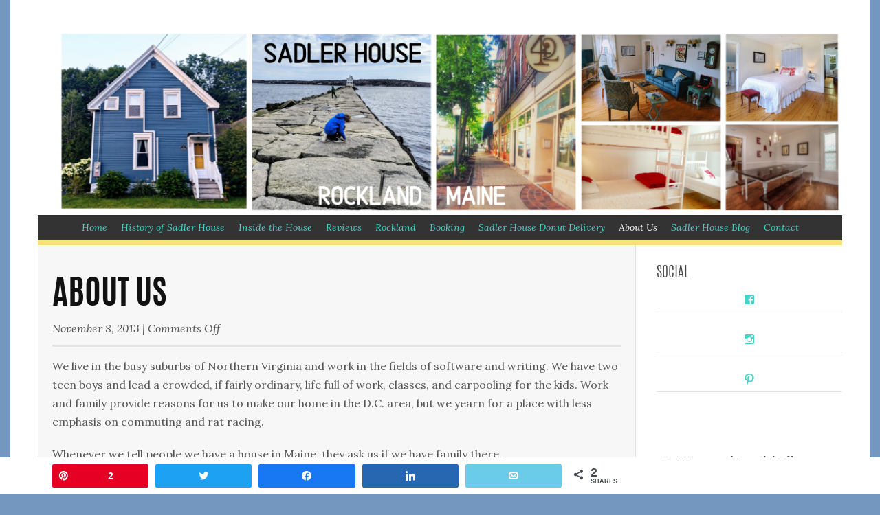

--- FILE ---
content_type: text/html; charset=UTF-8
request_url: https://sadlerhouse.net/about-us/
body_size: 12787
content:
<!DOCTYPE html><html lang="en-US"><head><meta charset="UTF-8"><meta name="p:domain_verify" content="26952b5afd0cb42f84ecba26859d1f63"/><title>About Us - Sadler House</title><meta name="viewport" content="width=device-width, initial-scale=1.0"/><link rel="profile" href="http://gmpg.org/xfn/11"/><link rel="pingback" href="https://sadlerhouse.net/xmlrpc.php"/><meta name='robots' content='index, follow, max-image-preview:large, max-snippet:-1, max-video-preview:-1'/><meta property="og:description" content="We live in the busy suburbs of Northern Virginia and work in the fields of software and writing. We have two teen boys and lead a crowded, if fairly ordinary, life full of work, classes, and carpooling for the kids. Work and family provide reasons for us to make our home in the D.C. area, but we yearn for a place with less emphasis on commuting and rat racing. Whenever we tell people we have a house in Maine, they ask us if we have family there. Nope. In fact, we didn't even grow up by the water. Both of"><meta property="og:title" content="About Us"><meta property="article_author" content="https://www.facebook.com/sadlerhouse"><meta property="article_publisher" content="http://www.facebook.com/sadlerhouse"><meta property="fb:app_id" content="529576650555031"><meta property="og:type" content="article"><meta property="og:url" content="https://sadlerhouse.net/about-us/"><meta property="og:site_name" content="Sadler House"><meta property="article:published_time" content="2013-11-08T15:01:04-05:00"><meta property="article:modified_time" content="2024-09-04T07:54:32-04:00"><meta property="og:updated_time" content="2024-09-04T07:54:32-04:00"><meta name="twitter:title" content="About Us"><meta name="twitter:description" content="We live in the busy suburbs of Northern Virginia and work in the fields of software and writing. We have two teen boys and lead a crowded, if fairly ordinary, life full of work, classes, and carpooling for the kids. Work and family provide reasons for us to make our home in the D.C. area, but we yearn for a place with less emphasis on commuting and rat racing. Whenever we tell people we have a house in Maine, they ask us if we have family there. Nope. In fact, we didn't even grow up by the water. Both of"><meta name="twitter:site" content="@SadlerHouse"><meta name="twitter:creator" content="@SadlerHouse"><meta name="twitter:card" content="summary"><style>@font-face{font-family:"sw-icon-font";src:url(https://sadlerhouse.net/wp-content/plugins/social-warfare/assets/fonts/sw-icon-font.eot?ver=4.4.1);src:url(https://sadlerhouse.net/wp-content/plugins/social-warfare/assets/fonts/sw-icon-font.eot?ver=4.4.1#iefix) format("embedded-opentype") , url(https://sadlerhouse.net/wp-content/plugins/social-warfare/assets/fonts/sw-icon-font.woff?ver=4.4.1) format("woff") , url(https://sadlerhouse.net/wp-content/plugins/social-warfare/assets/fonts/sw-icon-font.ttf?ver=4.4.1) format("truetype") , url(https://sadlerhouse.net/wp-content/plugins/social-warfare/assets/fonts/sw-icon-font.svg?ver=4.4.1#1445203416) format("svg");font-weight:normal;font-style:normal;font-display:block}</style><link rel="canonical" href="https://sadlerhouse.net/about-us/"/><meta property="og:locale" content="en_US"/><meta property="og:type" content="article"/><meta property="og:title" content="About Us - Sadler House"/><meta property="og:description" content="We live in the busy suburbs of Northern Virginia and work in the fields of software and writing. We have two teen boys and lead a crowded, if fairly ordinary, life full of work, classes, and carpooling for the kids. Work and family provide reasons for us to make our home in the D.C. area,Read more &rarr;"/><meta property="og:url" content="https://sadlerhouse.net/about-us/"/><meta property="og:site_name" content="Sadler House"/><meta property="article:modified_time" content="2024-09-04T11:54:32+00:00"/><meta property="og:image" content="https://sadlerhouse.net/wp-content/uploads/2016/02/LakeTime2.jpg"/><meta name="twitter:card" content="summary_large_image"/><meta name="twitter:label1" content="Est. reading time"/><meta name="twitter:data1" content="3 minutes"/> <script type="application/ld+json" class="yoast-schema-graph">{"@context":"https://schema.org","@graph":[{"@type":"WebSite","@id":"https://44.193.123.168/#website","url":"https://44.193.123.168/","name":"Sadler House","description":"Rockland, Maine","potentialAction":[{"@type":"SearchAction","target":{"@type":"EntryPoint","urlTemplate":"https://44.193.123.168/?s={search_term_string}"},"query-input":"required name=search_term_string"}],"inLanguage":"en-US"},{"@type":"ImageObject","@id":"https://sadlerhouse.net/about-us/#primaryimage","inLanguage":"en-US","url":"https://i0.wp.com/sadlerhouse.net/wp-content/uploads/2016/02/LakeTime2.jpg?fit=915%2C1024&ssl=1","contentUrl":"https://i0.wp.com/sadlerhouse.net/wp-content/uploads/2016/02/LakeTime2.jpg?fit=915%2C1024&ssl=1","width":915,"height":1024,"caption":"A day at Lake Damariscotta"},{"@type":"WebPage","@id":"https://sadlerhouse.net/about-us/#webpage","url":"https://sadlerhouse.net/about-us/","name":"About Us - Sadler House","isPartOf":{"@id":"https://44.193.123.168/#website"},"primaryImageOfPage":{"@id":"https://sadlerhouse.net/about-us/#primaryimage"},"datePublished":"2013-11-08T15:01:04+00:00","dateModified":"2024-09-04T11:54:32+00:00","breadcrumb":{"@id":"https://sadlerhouse.net/about-us/#breadcrumb"},"inLanguage":"en-US","potentialAction":[{"@type":"ReadAction","target":["https://sadlerhouse.net/about-us/"]}]},{"@type":"BreadcrumbList","@id":"https://sadlerhouse.net/about-us/#breadcrumb","itemListElement":[{"@type":"ListItem","position":1,"name":"Home","item":"https://44.193.123.168/"},{"@type":"ListItem","position":2,"name":"About Us"}]}]}</script> <link rel='dns-prefetch' href='//secure.gravatar.com'/><link rel='dns-prefetch' href='//fonts.googleapis.com'/><link rel='dns-prefetch' href='//s.w.org'/><link rel='dns-prefetch' href='//v0.wordpress.com'/><link rel='dns-prefetch' href='//i0.wp.com'/><link rel='dns-prefetch' href='//c0.wp.com'/><link rel="alternate" type="application/rss+xml" title="Sadler House &raquo; Feed" href="https://sadlerhouse.net/feed/"/><link rel="alternate" type="application/rss+xml" title="Sadler House &raquo; Comments Feed" href="https://sadlerhouse.net/comments/feed/"/> <script type="text/javascript">window._wpemojiSettings={"baseUrl":"https:\/\/s.w.org\/images\/core\/emoji\/13.1.0\/72x72\/","ext":".png","svgUrl":"https:\/\/s.w.org\/images\/core\/emoji\/13.1.0\/svg\/","svgExt":".svg","source":{"concatemoji":"https:\/\/sadlerhouse.net\/wp-includes\/js\/wp-emoji-release.min.js"}};!function(e,a,t){var n,r,o,i=a.createElement("canvas"),p=i.getContext&&i.getContext("2d");function s(e,t){var a=String.fromCharCode;p.clearRect(0,0,i.width,i.height),p.fillText(a.apply(this,e),0,0);e=i.toDataURL();return p.clearRect(0,0,i.width,i.height),p.fillText(a.apply(this,t),0,0),e===i.toDataURL()}function c(e){var t=a.createElement("script");t.src=e,t.defer=t.type="text/javascript",a.getElementsByTagName("head")[0].appendChild(t)}for(o=Array("flag","emoji"),t.supports={everything:!0,everythingExceptFlag:!0},r=0;r<o.length;r++)t.supports[o[r]]=function(e){if(!p||!p.fillText)return!1;switch(p.textBaseline="top",p.font="600 32px Arial",e){case"flag":return s([127987,65039,8205,9895,65039],[127987,65039,8203,9895,65039])?!1:!s([55356,56826,55356,56819],[55356,56826,8203,55356,56819])&&!s([55356,57332,56128,56423,56128,56418,56128,56421,56128,56430,56128,56423,56128,56447],[55356,57332,8203,56128,56423,8203,56128,56418,8203,56128,56421,8203,56128,56430,8203,56128,56423,8203,56128,56447]);case"emoji":return!s([10084,65039,8205,55357,56613],[10084,65039,8203,55357,56613])}return!1}(o[r]),t.supports.everything=t.supports.everything&&t.supports[o[r]],"flag"!==o[r]&&(t.supports.everythingExceptFlag=t.supports.everythingExceptFlag&&t.supports[o[r]]);t.supports.everythingExceptFlag=t.supports.everythingExceptFlag&&!t.supports.flag,t.DOMReady=!1,t.readyCallback=function(){t.DOMReady=!0},t.supports.everything||(n=function(){t.readyCallback()},a.addEventListener?(a.addEventListener("DOMContentLoaded",n,!1),e.addEventListener("load",n,!1)):(e.attachEvent("onload",n),a.attachEvent("onreadystatechange",function(){"complete"===a.readyState&&t.readyCallback()})),(n=t.source||{}).concatemoji?c(n.concatemoji):n.wpemoji&&n.twemoji&&(c(n.twemoji),c(n.wpemoji)))}(window,document,window._wpemojiSettings);</script> <style type="text/css">img.wp-smiley,img.emoji{display:inline!important;border:none!important;box-shadow:none!important;height:1em!important;width:1em!important;margin:0 .07em!important;vertical-align:-.1em!important;background:none!important;padding:0!important}</style><link rel='stylesheet' id='social-warfare-block-css-css' href='https://sadlerhouse.net/wp-content/plugins/social-warfare/assets/js/post-editor/dist/blocks.style.build.css' type='text/css' media='all'/><link rel='stylesheet' id='wp-block-library-css' href='https://c0.wp.com/c/5.9.12/wp-includes/css/dist/block-library/style.min.css' type='text/css' media='all'/><style id='wp-block-library-inline-css' type='text/css'>.has-text-align-justify{text-align:justify}</style><link rel='stylesheet' id='mediaelement-css' href='https://c0.wp.com/c/5.9.12/wp-includes/js/mediaelement/mediaelementplayer-legacy.min.css' type='text/css' media='all'/><link rel='stylesheet' id='wp-mediaelement-css' href='https://c0.wp.com/c/5.9.12/wp-includes/js/mediaelement/wp-mediaelement.min.css' type='text/css' media='all'/><style id='global-styles-inline-css' type='text/css'>body{--wp--preset--color--black:#000;--wp--preset--color--cyan-bluish-gray:#abb8c3;--wp--preset--color--white:#fff;--wp--preset--color--pale-pink:#f78da7;--wp--preset--color--vivid-red:#cf2e2e;--wp--preset--color--luminous-vivid-orange:#ff6900;--wp--preset--color--luminous-vivid-amber:#fcb900;--wp--preset--color--light-green-cyan:#7bdcb5;--wp--preset--color--vivid-green-cyan:#00d084;--wp--preset--color--pale-cyan-blue:#8ed1fc;--wp--preset--color--vivid-cyan-blue:#0693e3;--wp--preset--color--vivid-purple:#9b51e0;--wp--preset--gradient--vivid-cyan-blue-to-vivid-purple:linear-gradient(135deg,rgba(6,147,227,1) 0%,#9b51e0 100%);--wp--preset--gradient--light-green-cyan-to-vivid-green-cyan:linear-gradient(135deg,#7adcb4 0%,#00d082 100%);--wp--preset--gradient--luminous-vivid-amber-to-luminous-vivid-orange:linear-gradient(135deg,rgba(252,185,0,1) 0%,rgba(255,105,0,1) 100%);--wp--preset--gradient--luminous-vivid-orange-to-vivid-red:linear-gradient(135deg,rgba(255,105,0,1) 0%,#cf2e2e 100%);--wp--preset--gradient--very-light-gray-to-cyan-bluish-gray:linear-gradient(135deg,#eee 0%,#a9b8c3 100%);--wp--preset--gradient--cool-to-warm-spectrum:linear-gradient(135deg,#4aeadc 0%,#9778d1 20%,#cf2aba 40%,#ee2c82 60%,#fb6962 80%,#fef84c 100%);--wp--preset--gradient--blush-light-purple:linear-gradient(135deg,#ffceec 0%,#9896f0 100%);--wp--preset--gradient--blush-bordeaux:linear-gradient(135deg,#fecda5 0%,#fe2d2d 50%,#6b003e 100%);--wp--preset--gradient--luminous-dusk:linear-gradient(135deg,#ffcb70 0%,#c751c0 50%,#4158d0 100%);--wp--preset--gradient--pale-ocean:linear-gradient(135deg,#fff5cb 0%,#b6e3d4 50%,#33a7b5 100%);--wp--preset--gradient--electric-grass:linear-gradient(135deg,#caf880 0%,#71ce7e 100%);--wp--preset--gradient--midnight:linear-gradient(135deg,#020381 0%,#2874fc 100%);--wp--preset--duotone--dark-grayscale:url(#wp-duotone-dark-grayscale);--wp--preset--duotone--grayscale:url(#wp-duotone-grayscale);--wp--preset--duotone--purple-yellow:url(#wp-duotone-purple-yellow);--wp--preset--duotone--blue-red:url(#wp-duotone-blue-red);--wp--preset--duotone--midnight:url(#wp-duotone-midnight);--wp--preset--duotone--magenta-yellow:url(#wp-duotone-magenta-yellow);--wp--preset--duotone--purple-green:url(#wp-duotone-purple-green);--wp--preset--duotone--blue-orange:url(#wp-duotone-blue-orange);--wp--preset--font-size--small:13px;--wp--preset--font-size--medium:20px;--wp--preset--font-size--large:36px;--wp--preset--font-size--x-large:42px}.has-black-color{color:var(--wp--preset--color--black)!important}.has-cyan-bluish-gray-color{color:var(--wp--preset--color--cyan-bluish-gray)!important}.has-white-color{color:var(--wp--preset--color--white)!important}.has-pale-pink-color{color:var(--wp--preset--color--pale-pink)!important}.has-vivid-red-color{color:var(--wp--preset--color--vivid-red)!important}.has-luminous-vivid-orange-color{color:var(--wp--preset--color--luminous-vivid-orange)!important}.has-luminous-vivid-amber-color{color:var(--wp--preset--color--luminous-vivid-amber)!important}.has-light-green-cyan-color{color:var(--wp--preset--color--light-green-cyan)!important}.has-vivid-green-cyan-color{color:var(--wp--preset--color--vivid-green-cyan)!important}.has-pale-cyan-blue-color{color:var(--wp--preset--color--pale-cyan-blue)!important}.has-vivid-cyan-blue-color{color:var(--wp--preset--color--vivid-cyan-blue)!important}.has-vivid-purple-color{color:var(--wp--preset--color--vivid-purple)!important}.has-black-background-color{background-color:var(--wp--preset--color--black)!important}.has-cyan-bluish-gray-background-color{background-color:var(--wp--preset--color--cyan-bluish-gray)!important}.has-white-background-color{background-color:var(--wp--preset--color--white)!important}.has-pale-pink-background-color{background-color:var(--wp--preset--color--pale-pink)!important}.has-vivid-red-background-color{background-color:var(--wp--preset--color--vivid-red)!important}.has-luminous-vivid-orange-background-color{background-color:var(--wp--preset--color--luminous-vivid-orange)!important}.has-luminous-vivid-amber-background-color{background-color:var(--wp--preset--color--luminous-vivid-amber)!important}.has-light-green-cyan-background-color{background-color:var(--wp--preset--color--light-green-cyan)!important}.has-vivid-green-cyan-background-color{background-color:var(--wp--preset--color--vivid-green-cyan)!important}.has-pale-cyan-blue-background-color{background-color:var(--wp--preset--color--pale-cyan-blue)!important}.has-vivid-cyan-blue-background-color{background-color:var(--wp--preset--color--vivid-cyan-blue)!important}.has-vivid-purple-background-color{background-color:var(--wp--preset--color--vivid-purple)!important}.has-black-border-color{border-color:var(--wp--preset--color--black)!important}.has-cyan-bluish-gray-border-color{border-color:var(--wp--preset--color--cyan-bluish-gray)!important}.has-white-border-color{border-color:var(--wp--preset--color--white)!important}.has-pale-pink-border-color{border-color:var(--wp--preset--color--pale-pink)!important}.has-vivid-red-border-color{border-color:var(--wp--preset--color--vivid-red)!important}.has-luminous-vivid-orange-border-color{border-color:var(--wp--preset--color--luminous-vivid-orange)!important}.has-luminous-vivid-amber-border-color{border-color:var(--wp--preset--color--luminous-vivid-amber)!important}.has-light-green-cyan-border-color{border-color:var(--wp--preset--color--light-green-cyan)!important}.has-vivid-green-cyan-border-color{border-color:var(--wp--preset--color--vivid-green-cyan)!important}.has-pale-cyan-blue-border-color{border-color:var(--wp--preset--color--pale-cyan-blue)!important}.has-vivid-cyan-blue-border-color{border-color:var(--wp--preset--color--vivid-cyan-blue)!important}.has-vivid-purple-border-color{border-color:var(--wp--preset--color--vivid-purple)!important}.has-vivid-cyan-blue-to-vivid-purple-gradient-background{background:var(--wp--preset--gradient--vivid-cyan-blue-to-vivid-purple)!important}.has-light-green-cyan-to-vivid-green-cyan-gradient-background{background:var(--wp--preset--gradient--light-green-cyan-to-vivid-green-cyan)!important}.has-luminous-vivid-amber-to-luminous-vivid-orange-gradient-background{background:var(--wp--preset--gradient--luminous-vivid-amber-to-luminous-vivid-orange)!important}.has-luminous-vivid-orange-to-vivid-red-gradient-background{background:var(--wp--preset--gradient--luminous-vivid-orange-to-vivid-red)!important}.has-very-light-gray-to-cyan-bluish-gray-gradient-background{background:var(--wp--preset--gradient--very-light-gray-to-cyan-bluish-gray)!important}.has-cool-to-warm-spectrum-gradient-background{background:var(--wp--preset--gradient--cool-to-warm-spectrum)!important}.has-blush-light-purple-gradient-background{background:var(--wp--preset--gradient--blush-light-purple)!important}.has-blush-bordeaux-gradient-background{background:var(--wp--preset--gradient--blush-bordeaux)!important}.has-luminous-dusk-gradient-background{background:var(--wp--preset--gradient--luminous-dusk)!important}.has-pale-ocean-gradient-background{background:var(--wp--preset--gradient--pale-ocean)!important}.has-electric-grass-gradient-background{background:var(--wp--preset--gradient--electric-grass)!important}.has-midnight-gradient-background{background:var(--wp--preset--gradient--midnight)!important}.has-small-font-size{font-size:var(--wp--preset--font-size--small)!important}.has-medium-font-size{font-size:var(--wp--preset--font-size--medium)!important}.has-large-font-size{font-size:var(--wp--preset--font-size--large)!important}.has-x-large-font-size{font-size:var(--wp--preset--font-size--x-large)!important}</style><link rel='stylesheet' id='wpsbc-style-css' href='https://sadlerhouse.net/wp-content/plugins/wp-simple-booking-calendar/assets/css/style-front-end.min.css' type='text/css' media='all'/><link rel='stylesheet' id='dashicons-css' href='https://c0.wp.com/c/5.9.12/wp-includes/css/dashicons.min.css' type='text/css' media='all'/><link rel='stylesheet' id='social_warfare-css' href='https://sadlerhouse.net/wp-content/plugins/social-warfare/assets/css/style.min.css' type='text/css' media='all'/><link rel='stylesheet' id='bootstrap-css' href='https://sadlerhouse.net/wp-content/themes/summit-lite/css/bootstrap.min.css' type='text/css' media='all'/><link rel='stylesheet' id='glyphicons-css' href='https://sadlerhouse.net/wp-content/themes/summit-lite/css/bootstrap-glyphicons.css' type='text/css' media='all'/><link rel='stylesheet' id='theme-stylesheet-css' href='https://sadlerhouse.net/wp-content/themes/summit-lite/style-min.css' type='text/css' media='all'/><link rel='stylesheet' id='google-font-css' href='https://fonts.googleapis.com/css?family=Lora%3A400%2C700%2C400italic&#038;ver=5.9.12' type='text/css' media='all'/><link rel='stylesheet' id='jetpack_facebook_likebox-css' href='https://c0.wp.com/p/jetpack/10.8.2/modules/widgets/facebook-likebox/style.css' type='text/css' media='all'/><link rel='stylesheet' id='jetpack_css-css' href='https://c0.wp.com/p/jetpack/10.8.2/css/jetpack.css' type='text/css' media='all'/> <script type='text/javascript' src='https://c0.wp.com/c/5.9.12/wp-includes/js/jquery/jquery.min.js' id='jquery-core-js'></script> <script type='text/javascript' src='https://c0.wp.com/c/5.9.12/wp-includes/js/jquery/jquery-migrate.min.js' id='jquery-migrate-js'></script> <link rel="https://api.w.org/" href="https://sadlerhouse.net/wp-json/"/><link rel="alternate" type="application/json" href="https://sadlerhouse.net/wp-json/wp/v2/pages/122"/><link rel="EditURI" type="application/rsd+xml" title="RSD" href="https://sadlerhouse.net/xmlrpc.php?rsd"/><link rel="wlwmanifest" type="application/wlwmanifest+xml" href="https://sadlerhouse.net/wp-includes/wlwmanifest.xml"/><meta name="generator" content="WordPress 5.9.12"/><link rel='shortlink' href='https://wp.me/P44CXa-1Y'/><link rel="alternate" type="application/json+oembed" href="https://sadlerhouse.net/wp-json/oembed/1.0/embed?url=https%3A%2F%2Fsadlerhouse.net%2Fabout-us%2F"/><link rel="alternate" type="text/xml+oembed" href="https://sadlerhouse.net/wp-json/oembed/1.0/embed?url=https%3A%2F%2Fsadlerhouse.net%2Fabout-us%2F&#038;format=xml"/><style type='text/css'>img#wpstats{display:none}</style><style type="text/css" id="custom-background-css">body.custom-background{background-color:#7497bf}</style><link rel="icon" href="https://i0.wp.com/sadlerhouse.net/wp-content/uploads/2015/07/cropped-compassfavicon2.png?fit=32%2C32&#038;ssl=1" sizes="32x32"/><link rel="icon" href="https://i0.wp.com/sadlerhouse.net/wp-content/uploads/2015/07/cropped-compassfavicon2.png?fit=192%2C192&#038;ssl=1" sizes="192x192"/><link rel="apple-touch-icon" href="https://i0.wp.com/sadlerhouse.net/wp-content/uploads/2015/07/cropped-compassfavicon2.png?fit=180%2C180&#038;ssl=1"/><meta name="msapplication-TileImage" content="https://i0.wp.com/sadlerhouse.net/wp-content/uploads/2015/07/cropped-compassfavicon2.png?fit=270%2C270&#038;ssl=1"/><style type="text/css" id="wp-custom-css">// Pre-Opening
.ca-evp29,.ca-evp1{background-color:#51b749}</style></head><body class="page-template-default page page-id-122 custom-background"><div class="container"><div class="row-fluid"><div class="span12">
<header>
<a href="https://sadlerhouse.net"><img class="hidden-phone" src="https://sadlerhouse.net/wp-content/uploads/2025/08/1.png" alt="Sadler House"></a><style type="text/css">header{position:relative}header img{width:100%}header #site-title,header p{position:relative;top:20px;text-align:center}.title-container{position:absolute;top:0;width:100%;display:block;height:auto}@media (min-width:481px) and (max-width:767px){.title-container{position:relative}header #site-title,header p{display:block!important;top:0}a#site-title,#site-description{color:#333!important}}@media (max-width:480px){.title-container{position:relative}header #site-title,header p{display:block!important;top:0}header h1{font-size:2em;margin-bottom:5px;margin-top:10px}header p{font-size:1em!important}a#site-title,#site-description{color:#333!important}}</style><div class="title-container"><h1><a id="site-title" title="Sadler House" href="https://sadlerhouse.net/">Sadler House</a></h1><p id="site-description">Rockland, Maine</p></div><style type="text/css">header #site-title,header #site-description{display:none}</style><style type="text/css">header #site-title,a#site-title,#site-description{color:#000}</style><nav class="top-nav" role="navigation"><div class="menu-menu-1-container"><ul id="menu" class="hidden-phone"><li id="menu-item-58" class="menu-item menu-item-type-custom menu-item-object-custom menu-item-home menu-item-58"><a href="https://sadlerhouse.net/">Home</a></li><li id="menu-item-53" class="menu-item menu-item-type-post_type menu-item-object-page menu-item-53"><a href="https://sadlerhouse.net/history-of-sadler-house/">History of Sadler House</a></li><li id="menu-item-55" class="menu-item menu-item-type-post_type menu-item-object-page menu-item-has-children menu-item-55"><a href="https://sadlerhouse.net/sadler-house-inside/">Inside the House</a><ul class="sub-menu"><li id="menu-item-383" class="menu-item menu-item-type-post_type menu-item-object-page menu-item-383"><a href="https://sadlerhouse.net/basic-stats/">Inside the House</a></li><li id="menu-item-367" class="menu-item menu-item-type-post_type menu-item-object-page menu-item-367"><a href="https://sadlerhouse.net/sadler-house-inside/squeaky-clean/">Squeaky Clean!</a></li><li id="menu-item-801" class="menu-item menu-item-type-post_type menu-item-object-page menu-item-801"><a href="https://sadlerhouse.net/sadler-house-inside/sweet-dreams-kids/">Sweet Dreams for Kids</a></li><li id="menu-item-88" class="menu-item menu-item-type-post_type menu-item-object-page menu-item-88"><a href="https://sadlerhouse.net/sadler-house-inside/leave-the-baby-stuff-at-home/">Baby Stuff – Travel With Less!</a></li></ul></li><li id="menu-item-5388" class="menu-item menu-item-type-post_type menu-item-object-page menu-item-5388"><a href="https://sadlerhouse.net/reviews/">Reviews</a></li><li id="menu-item-54" class="menu-item menu-item-type-post_type menu-item-object-page menu-item-has-children menu-item-54"><a href="https://sadlerhouse.net/rockland/">Rockland</a><ul class="sub-menu"><li id="menu-item-2234" class="menu-item menu-item-type-post_type menu-item-object-page menu-item-2234"><a href="https://sadlerhouse.net/getting-here/">Getting Here</a></li><li id="menu-item-203" class="menu-item menu-item-type-post_type menu-item-object-page menu-item-203"><a href="https://sadlerhouse.net/mid-coast-maine-articles/">Helpful &#8220;What to Do&#8221; Articles</a></li><li id="menu-item-183" class="menu-item menu-item-type-post_type menu-item-object-page menu-item-183"><a href="https://sadlerhouse.net/rocklandmainerestaurants/">Rockland Restaurants (and Beyond!</a></li><li id="menu-item-194" class="menu-item menu-item-type-post_type menu-item-object-page menu-item-194"><a href="https://sadlerhouse.net/kid-friendly-ideas/">Kid-Friendly Rockland</a></li><li id="menu-item-200" class="menu-item menu-item-type-post_type menu-item-object-page menu-item-200"><a href="https://sadlerhouse.net/local-links/">Local Links</a></li></ul></li><li id="menu-item-51" class="menu-item menu-item-type-post_type menu-item-object-page menu-item-has-children menu-item-51"><a href="https://sadlerhouse.net/bookings/">Booking</a><ul class="sub-menu"><li id="menu-item-98" class="menu-item menu-item-type-post_type menu-item-object-page menu-item-98"><a href="https://sadlerhouse.net/bookings/92-2/">Location, Location, Location</a></li><li id="menu-item-450" class="menu-item menu-item-type-post_type menu-item-object-page menu-item-450"><a href="https://sadlerhouse.net/availability/">Availability</a></li><li id="menu-item-455" class="menu-item menu-item-type-post_type menu-item-object-page menu-item-455"><a href="https://sadlerhouse.net/rates-2/">Rates</a></li></ul></li><li id="menu-item-9305" class="menu-item menu-item-type-post_type menu-item-object-page menu-item-9305"><a href="https://sadlerhouse.net/sadler-house-donut-delivery/">Sadler House Donut Delivery</a></li><li id="menu-item-143" class="menu-item menu-item-type-post_type menu-item-object-page current-menu-item page_item page-item-122 current_page_item menu-item-has-children menu-item-143"><a href="https://sadlerhouse.net/about-us/" aria-current="page">About Us</a><ul class="sub-menu"><li id="menu-item-4686" class="menu-item menu-item-type-post_type menu-item-object-page menu-item-4686"><a href="https://sadlerhouse.net/maine-activity-book/">Maine Activity Book</a></li></ul></li><li id="menu-item-228" class="menu-item menu-item-type-post_type menu-item-object-page menu-item-228"><a href="https://sadlerhouse.net/sadler-house-blog/">Sadler House Blog</a></li><li id="menu-item-52" class="menu-item menu-item-type-post_type menu-item-object-page menu-item-52"><a href="https://sadlerhouse.net/contact/">Contact</a></li></ul></div><div class="visible-phone">
<a id="mobile-nav"><i class="glyphicon glyphicon-align-justify"></i> Menu</a><div class="menu-menu-1-container"><ul id="menu" class="mobile-menu"><li class="menu-item menu-item-type-custom menu-item-object-custom menu-item-home menu-item-58"><a href="https://sadlerhouse.net/">Home</a></li><li class="menu-item menu-item-type-post_type menu-item-object-page menu-item-53"><a href="https://sadlerhouse.net/history-of-sadler-house/">History of Sadler House</a></li><li class="menu-item menu-item-type-post_type menu-item-object-page menu-item-has-children menu-item-55"><a href="https://sadlerhouse.net/sadler-house-inside/">Inside the House</a><ul class="sub-menu"><li class="menu-item menu-item-type-post_type menu-item-object-page menu-item-383"><a href="https://sadlerhouse.net/basic-stats/">Inside the House</a></li><li class="menu-item menu-item-type-post_type menu-item-object-page menu-item-367"><a href="https://sadlerhouse.net/sadler-house-inside/squeaky-clean/">Squeaky Clean!</a></li><li class="menu-item menu-item-type-post_type menu-item-object-page menu-item-801"><a href="https://sadlerhouse.net/sadler-house-inside/sweet-dreams-kids/">Sweet Dreams for Kids</a></li><li class="menu-item menu-item-type-post_type menu-item-object-page menu-item-88"><a href="https://sadlerhouse.net/sadler-house-inside/leave-the-baby-stuff-at-home/">Baby Stuff – Travel With Less!</a></li></ul></li><li class="menu-item menu-item-type-post_type menu-item-object-page menu-item-5388"><a href="https://sadlerhouse.net/reviews/">Reviews</a></li><li class="menu-item menu-item-type-post_type menu-item-object-page menu-item-has-children menu-item-54"><a href="https://sadlerhouse.net/rockland/">Rockland</a><ul class="sub-menu"><li class="menu-item menu-item-type-post_type menu-item-object-page menu-item-2234"><a href="https://sadlerhouse.net/getting-here/">Getting Here</a></li><li class="menu-item menu-item-type-post_type menu-item-object-page menu-item-203"><a href="https://sadlerhouse.net/mid-coast-maine-articles/">Helpful &#8220;What to Do&#8221; Articles</a></li><li class="menu-item menu-item-type-post_type menu-item-object-page menu-item-183"><a href="https://sadlerhouse.net/rocklandmainerestaurants/">Rockland Restaurants (and Beyond!</a></li><li class="menu-item menu-item-type-post_type menu-item-object-page menu-item-194"><a href="https://sadlerhouse.net/kid-friendly-ideas/">Kid-Friendly Rockland</a></li><li class="menu-item menu-item-type-post_type menu-item-object-page menu-item-200"><a href="https://sadlerhouse.net/local-links/">Local Links</a></li></ul></li><li class="menu-item menu-item-type-post_type menu-item-object-page menu-item-has-children menu-item-51"><a href="https://sadlerhouse.net/bookings/">Booking</a><ul class="sub-menu"><li class="menu-item menu-item-type-post_type menu-item-object-page menu-item-98"><a href="https://sadlerhouse.net/bookings/92-2/">Location, Location, Location</a></li><li class="menu-item menu-item-type-post_type menu-item-object-page menu-item-450"><a href="https://sadlerhouse.net/availability/">Availability</a></li><li class="menu-item menu-item-type-post_type menu-item-object-page menu-item-455"><a href="https://sadlerhouse.net/rates-2/">Rates</a></li></ul></li><li class="menu-item menu-item-type-post_type menu-item-object-page menu-item-9305"><a href="https://sadlerhouse.net/sadler-house-donut-delivery/">Sadler House Donut Delivery</a></li><li class="menu-item menu-item-type-post_type menu-item-object-page current-menu-item page_item page-item-122 current_page_item menu-item-has-children menu-item-143"><a href="https://sadlerhouse.net/about-us/" aria-current="page">About Us</a><ul class="sub-menu"><li class="menu-item menu-item-type-post_type menu-item-object-page menu-item-4686"><a href="https://sadlerhouse.net/maine-activity-book/">Maine Activity Book</a></li></ul></li><li class="menu-item menu-item-type-post_type menu-item-object-page menu-item-228"><a href="https://sadlerhouse.net/sadler-house-blog/">Sadler House Blog</a></li><li class="menu-item menu-item-type-post_type menu-item-object-page menu-item-52"><a href="https://sadlerhouse.net/contact/">Contact</a></li></ul></div></div>
</nav>
</header></div></div><div class="row-fluid"><section id="content" class="span9">
<article id="post-single"><div class="post-header-wrapper"><h1 class="post-title">About Us</h1><p class="top-meta"><span class="published" title="2013-11-08T15:01:04-0500">November 8, 2013</span> | <span class="comments-link"><span>Comments Off<span class="screen-reader-text"> on About Us</span></span></span></p></div><div id="post-122" class="post-122 page type-page status-publish hentry"><p>We live in the busy suburbs of Northern Virginia and work in the fields of software and writing. We have two teen boys and lead a crowded, if fairly ordinary, life full of work, classes, and carpooling for the kids. Work and family provide reasons for us to make our home in the D.C. area, but we yearn for a place with less emphasis on commuting and rat racing.</p><p>Whenever we tell people we have a house in Maine, they ask us if we have family there.</p><p>Nope.</p><div id="attachment_1630" style="width: 403px" class="wp-caption alignright"><img aria-describedby="caption-attachment-1630" data-attachment-id="1630" data-permalink="https://sadlerhouse.net/laketime2/" data-orig-file="https://i0.wp.com/sadlerhouse.net/wp-content/uploads/2016/02/LakeTime2.jpg?fit=915%2C1024&amp;ssl=1" data-orig-size="915,1024" data-comments-opened="1" data-image-meta="{&quot;aperture&quot;:&quot;0&quot;,&quot;credit&quot;:&quot;&quot;,&quot;camera&quot;:&quot;&quot;,&quot;caption&quot;:&quot;&quot;,&quot;created_timestamp&quot;:&quot;0&quot;,&quot;copyright&quot;:&quot;&quot;,&quot;focal_length&quot;:&quot;0&quot;,&quot;iso&quot;:&quot;0&quot;,&quot;shutter_speed&quot;:&quot;0&quot;,&quot;title&quot;:&quot;&quot;,&quot;orientation&quot;:&quot;0&quot;}" data-image-title="Lake Damariscotta" data-image-description="" data-image-caption="&lt;p&gt;A day at Lake Damariscotta&lt;/p&gt;
" data-medium-file="https://i0.wp.com/sadlerhouse.net/wp-content/uploads/2016/02/LakeTime2.jpg?fit=268%2C300&amp;ssl=1" data-large-file="https://i0.wp.com/sadlerhouse.net/wp-content/uploads/2016/02/LakeTime2.jpg?fit=915%2C1024&amp;ssl=1" class="wp-image-1630 " src="https://i0.wp.com/sadlerhouse.net/wp-content/uploads/2016/02/LakeTime2.jpg?resize=393%2C440&#038;ssl=1" alt="Lake Damariscotta Maine" width="393" height="440" srcset="https://i0.wp.com/sadlerhouse.net/wp-content/uploads/2016/02/LakeTime2.jpg?w=915&amp;ssl=1 915w, https://i0.wp.com/sadlerhouse.net/wp-content/uploads/2016/02/LakeTime2.jpg?resize=134%2C150&amp;ssl=1 134w, https://i0.wp.com/sadlerhouse.net/wp-content/uploads/2016/02/LakeTime2.jpg?resize=268%2C300&amp;ssl=1 268w, https://i0.wp.com/sadlerhouse.net/wp-content/uploads/2016/02/LakeTime2.jpg?resize=768%2C859&amp;ssl=1 768w" sizes="(max-width: 393px) 100vw, 393px" data-recalc-dims="1"/><p id="caption-attachment-1630" class="wp-caption-text">A day at Lake Damariscotta</p></div><p>In fact, we didn&#8217;t even grow up by the water. Both of us moved around a lot. Between us, the list of places we&#8217;ve lived spans most of the U.S.A. and even part of Europe. However, neither of us ever lived close enough to the ocean to smell the salty air. In 2009, we attended a wedding on the New England coast and stayed right on the water. WE WERE HOOKED. From that moment forward, we devoted ourselves to realizing our dream of owning a coastal home in Maine. We spent four years visiting towns in and around the mid coast and as far up as Acadia.</p><p>In the end, our hearts always led us back to Rockland. We love its sassy vibe. We thrive on the activity and the down-to-earth forthrightness of the Rockland life. We need our coffee shops and our craft beer and our special olive oil. It&#8217;s all here.</p><div id="attachment_1629" style="width: 1034px" class="wp-caption alignright"><img aria-describedby="caption-attachment-1629" data-attachment-id="1629" data-permalink="https://sadlerhouse.net/backyard2/" data-orig-file="https://i0.wp.com/sadlerhouse.net/wp-content/uploads/2016/02/Backyard2.jpg?fit=1024%2C576&amp;ssl=1" data-orig-size="1024,576" data-comments-opened="1" data-image-meta="{&quot;aperture&quot;:&quot;0&quot;,&quot;credit&quot;:&quot;&quot;,&quot;camera&quot;:&quot;&quot;,&quot;caption&quot;:&quot;&quot;,&quot;created_timestamp&quot;:&quot;0&quot;,&quot;copyright&quot;:&quot;&quot;,&quot;focal_length&quot;:&quot;0&quot;,&quot;iso&quot;:&quot;0&quot;,&quot;shutter_speed&quot;:&quot;0&quot;,&quot;title&quot;:&quot;&quot;,&quot;orientation&quot;:&quot;0&quot;}" data-image-title="Backyard" data-image-description="" data-image-caption="&lt;p&gt;Relaxing like a pro!&lt;/p&gt;
" data-medium-file="https://i0.wp.com/sadlerhouse.net/wp-content/uploads/2016/02/Backyard2.jpg?fit=300%2C169&amp;ssl=1" data-large-file="https://i0.wp.com/sadlerhouse.net/wp-content/uploads/2016/02/Backyard2.jpg?fit=1024%2C576&amp;ssl=1" loading="lazy" class="wp-image-1629 size-full" src="https://i0.wp.com/sadlerhouse.net/wp-content/uploads/2016/02/Backyard2.jpg?resize=1024%2C576&#038;ssl=1" alt="Backyard at Sadler House in Rockland Maine" width="1024" height="576" srcset="https://i0.wp.com/sadlerhouse.net/wp-content/uploads/2016/02/Backyard2.jpg?w=1024&amp;ssl=1 1024w, https://i0.wp.com/sadlerhouse.net/wp-content/uploads/2016/02/Backyard2.jpg?resize=150%2C84&amp;ssl=1 150w, https://i0.wp.com/sadlerhouse.net/wp-content/uploads/2016/02/Backyard2.jpg?resize=300%2C169&amp;ssl=1 300w, https://i0.wp.com/sadlerhouse.net/wp-content/uploads/2016/02/Backyard2.jpg?resize=768%2C432&amp;ssl=1 768w" sizes="(max-width: 1000px) 100vw, 1000px" data-recalc-dims="1"/><p id="caption-attachment-1629" class="wp-caption-text">Relaxing like a pro!</p></div><div id="attachment_1632" style="width: 317px" class="wp-caption alignright"><img aria-describedby="caption-attachment-1632" data-attachment-id="1632" data-permalink="https://sadlerhouse.net/uswatermans2-2/" data-orig-file="https://i0.wp.com/sadlerhouse.net/wp-content/uploads/2016/02/UsWatermans2-1.jpg?fit=768%2C1024&amp;ssl=1" data-orig-size="768,1024" data-comments-opened="1" data-image-meta="{&quot;aperture&quot;:&quot;0&quot;,&quot;credit&quot;:&quot;&quot;,&quot;camera&quot;:&quot;&quot;,&quot;caption&quot;:&quot;&quot;,&quot;created_timestamp&quot;:&quot;0&quot;,&quot;copyright&quot;:&quot;&quot;,&quot;focal_length&quot;:&quot;0&quot;,&quot;iso&quot;:&quot;0&quot;,&quot;shutter_speed&quot;:&quot;0&quot;,&quot;title&quot;:&quot;&quot;,&quot;orientation&quot;:&quot;0&quot;}" data-image-title="Us at Waterman&#8217;s" data-image-description="" data-image-caption="&lt;p&gt;Dan and Alicia windblown at Waterman&#8217;s Beach Lobster&lt;/p&gt;
" data-medium-file="https://i0.wp.com/sadlerhouse.net/wp-content/uploads/2016/02/UsWatermans2-1.jpg?fit=225%2C300&amp;ssl=1" data-large-file="https://i0.wp.com/sadlerhouse.net/wp-content/uploads/2016/02/UsWatermans2-1.jpg?fit=768%2C1024&amp;ssl=1" loading="lazy" class="wp-image-1632 " src="https://i0.wp.com/sadlerhouse.net/wp-content/uploads/2016/02/UsWatermans2-1.jpg?resize=307%2C409&#038;ssl=1" alt="Waterman's Beach Lobster" width="307" height="409" srcset="https://i0.wp.com/sadlerhouse.net/wp-content/uploads/2016/02/UsWatermans2-1.jpg?w=768&amp;ssl=1 768w, https://i0.wp.com/sadlerhouse.net/wp-content/uploads/2016/02/UsWatermans2-1.jpg?resize=113%2C150&amp;ssl=1 113w, https://i0.wp.com/sadlerhouse.net/wp-content/uploads/2016/02/UsWatermans2-1.jpg?resize=225%2C300&amp;ssl=1 225w" sizes="(max-width: 307px) 100vw, 307px" data-recalc-dims="1"/><p id="caption-attachment-1632" class="wp-caption-text">Dan and Alicia windblown at Waterman&#8217;s Beach Brewery</p></div><p>We have been successfully welcoming guests at Sadler House now since the summer of 2014, and we&#8217;re more enamored of Rockland and of our home than we were when we started. As soon as we have to leave to go back to Virginia, we start scheming about how soon we can return, because there&#8217;s just no place like Rockland, Maine.</p><p>If you&#8217;re already a fan of Rockland, you know what we mean. If you&#8217;ve never visited, we urge you to <a href="https://sadlerhouse.net/rocklandmainerestaurants/">make a lunch date</a> with Rockland on your way through town, if that&#8217;s all the time you&#8217;ve got.</p><p>We have a feeling you&#8217;ll be back.</p><div class="swp-hidden-panel-wrap" style="display: none; visibility: collapse; opacity: 0"><div class="swp_social_panel swp_horizontal_panel swp_flat_fresh  swp_default_full_color swp_other_full_color swp_individual_full_color scale-100 scale-full_width" data-min-width="1100" data-float-color="#ffffff" data-float="bottom" data-float-mobile="bottom" data-transition="slide" data-post-id="122"><div class="nc_tweetContainer swp_share_button swp_pinterest" data-network="pinterest"><a rel="nofollow noreferrer noopener" class="nc_tweet swp_share_link noPop" onClick="var e=document.createElement('script');
e.setAttribute('type','text/javascript');
e.setAttribute('charset','UTF-8');
e.setAttribute('src','//assets.pinterest.com/js/pinmarklet.js?r='+Math.random()*99999999);
document.body.appendChild(e);
"><span class="iconFiller"><span class="spaceManWilly"><i class="sw swp_pinterest_icon"></i><span class="swp_share">Pin</span></span></span><span class="swp_count">2</span></a></div><div class="nc_tweetContainer swp_share_button swp_twitter" data-network="twitter"><a class="nc_tweet swp_share_link" rel="nofollow noreferrer noopener" target="_blank" href="https://twitter.com/intent/tweet?text=About+Us&url=https%3A%2F%2Fsadlerhouse.net%2Fabout-us%2F&via=SadlerHouse" data-link="https://twitter.com/intent/tweet?text=About+Us&url=https%3A%2F%2Fsadlerhouse.net%2Fabout-us%2F&via=SadlerHouse"><span class="swp_count swp_hide"><span class="iconFiller"><span class="spaceManWilly"><i class="sw swp_twitter_icon"></i><span class="swp_share">Tweet</span></span></span></span></a></div><div class="nc_tweetContainer swp_share_button swp_facebook" data-network="facebook"><a class="nc_tweet swp_share_link" rel="nofollow noreferrer noopener" target="_blank" href="https://www.facebook.com/share.php?u=https%3A%2F%2Fsadlerhouse.net%2Fabout-us%2F" data-link="https://www.facebook.com/share.php?u=https%3A%2F%2Fsadlerhouse.net%2Fabout-us%2F"><span class="swp_count swp_hide"><span class="iconFiller"><span class="spaceManWilly"><i class="sw swp_facebook_icon"></i><span class="swp_share">Share</span></span></span></span></a></div><div class="nc_tweetContainer swp_share_button swp_linkedin" data-network="linkedin"><a class="nc_tweet swp_share_link" rel="nofollow noreferrer noopener" target="_blank" href="https://www.linkedin.com/cws/share?url=https%3A%2F%2Fsadlerhouse.net%2Fabout-us%2F" data-link="https://www.linkedin.com/cws/share?url=https%3A%2F%2Fsadlerhouse.net%2Fabout-us%2F"><span class="swp_count swp_hide"><span class="iconFiller"><span class="spaceManWilly"><i class="sw swp_linkedin_icon"></i><span class="swp_share">Share</span></span></span></span></a></div><div class="nc_tweetContainer swp_share_button swp_email" data-network="email"><a class="nc_tweet noPop swp_share_link" rel="nofollow noreferrer noopener" href="mailto:?subject=About%20Us&body=We%20live%20in%20the%20busy%20suburbs%20of%20Northern%20Virginia%20and%20work%20in%20the%20fields%20of%20software%20and%20writing.%20We%20have%20two%20teen%20boys%20and%20lead%20a%20crowded%2C%20if%20fairly%20ordinary%2C%20life%20full%20of%20work%2C%20classes%2C%20and%20carpooling%20for%20the%20kids.%20Work%20and%20family%20provide%20reasons%20for%20us%20to%20make%20our%20home%20in%20the%20D.C.%20area%2C%20but%20we%20yearn%20for%20a%20place%20with%20less%20emphasis%20on%20commuting%20and%20rat%20racing.%20Whenever%20we%20tell%20people%20we%20have%20a%20house%20in%20Maine%2C%20they%20ask%20us%20if%20we%20have%20family%20there.%20Nope.%20In%20fact%2C%20we%20didn%27t%20even%20grow%20up%20by%20the%20water.%20Both%20of%0D%0A%0D%0ARead More Here: %20https%3A%2F%2Fsadlerhouse.net%2Fabout-us%2F" target="_blank"><span class="swp_count swp_hide"><span class="iconFiller"><span class="spaceManWilly"><i class="sw swp_email_icon"></i><span class="swp_share">Email</span></span></span></span></a></div><div class="nc_tweetContainer swp_share_button total_shares total_sharesalt"><span class="swp_count ">2 <span class="swp_label">Shares</span></span></div></div></div><div class="swp_social_panel swp_horizontal_panel swp_flat_fresh  swp_default_full_color swp_other_full_color swp_individual_full_color scale-100 scale-full_width" data-min-width="1100" data-float-color="#ffffff" data-float="bottom" data-float-mobile="bottom" data-transition="slide" data-post-id="122"><div class="nc_tweetContainer swp_share_button swp_pinterest" data-network="pinterest"><a rel="nofollow noreferrer noopener" class="nc_tweet swp_share_link noPop" onClick="var e=document.createElement('script');
e.setAttribute('type','text/javascript');
e.setAttribute('charset','UTF-8');
e.setAttribute('src','//assets.pinterest.com/js/pinmarklet.js?r='+Math.random()*99999999);
document.body.appendChild(e);
"><span class="iconFiller"><span class="spaceManWilly"><i class="sw swp_pinterest_icon"></i><span class="swp_share">Pin</span></span></span><span class="swp_count">2</span></a></div><div class="nc_tweetContainer swp_share_button swp_twitter" data-network="twitter"><a class="nc_tweet swp_share_link" rel="nofollow noreferrer noopener" target="_blank" href="https://twitter.com/intent/tweet?text=About+Us&url=https%3A%2F%2Fsadlerhouse.net%2Fabout-us%2F&via=SadlerHouse" data-link="https://twitter.com/intent/tweet?text=About+Us&url=https%3A%2F%2Fsadlerhouse.net%2Fabout-us%2F&via=SadlerHouse"><span class="swp_count swp_hide"><span class="iconFiller"><span class="spaceManWilly"><i class="sw swp_twitter_icon"></i><span class="swp_share">Tweet</span></span></span></span></a></div><div class="nc_tweetContainer swp_share_button swp_facebook" data-network="facebook"><a class="nc_tweet swp_share_link" rel="nofollow noreferrer noopener" target="_blank" href="https://www.facebook.com/share.php?u=https%3A%2F%2Fsadlerhouse.net%2Fabout-us%2F" data-link="https://www.facebook.com/share.php?u=https%3A%2F%2Fsadlerhouse.net%2Fabout-us%2F"><span class="swp_count swp_hide"><span class="iconFiller"><span class="spaceManWilly"><i class="sw swp_facebook_icon"></i><span class="swp_share">Share</span></span></span></span></a></div><div class="nc_tweetContainer swp_share_button swp_linkedin" data-network="linkedin"><a class="nc_tweet swp_share_link" rel="nofollow noreferrer noopener" target="_blank" href="https://www.linkedin.com/cws/share?url=https%3A%2F%2Fsadlerhouse.net%2Fabout-us%2F" data-link="https://www.linkedin.com/cws/share?url=https%3A%2F%2Fsadlerhouse.net%2Fabout-us%2F"><span class="swp_count swp_hide"><span class="iconFiller"><span class="spaceManWilly"><i class="sw swp_linkedin_icon"></i><span class="swp_share">Share</span></span></span></span></a></div><div class="nc_tweetContainer swp_share_button swp_email" data-network="email"><a class="nc_tweet noPop swp_share_link" rel="nofollow noreferrer noopener" href="mailto:?subject=About%20Us&body=We%20live%20in%20the%20busy%20suburbs%20of%20Northern%20Virginia%20and%20work%20in%20the%20fields%20of%20software%20and%20writing.%20We%20have%20two%20teen%20boys%20and%20lead%20a%20crowded%2C%20if%20fairly%20ordinary%2C%20life%20full%20of%20work%2C%20classes%2C%20and%20carpooling%20for%20the%20kids.%20Work%20and%20family%20provide%20reasons%20for%20us%20to%20make%20our%20home%20in%20the%20D.C.%20area%2C%20but%20we%20yearn%20for%20a%20place%20with%20less%20emphasis%20on%20commuting%20and%20rat%20racing.%20Whenever%20we%20tell%20people%20we%20have%20a%20house%20in%20Maine%2C%20they%20ask%20us%20if%20we%20have%20family%20there.%20Nope.%20In%20fact%2C%20we%20didn%27t%20even%20grow%20up%20by%20the%20water.%20Both%20of%0D%0A%0D%0ARead More Here: %20https%3A%2F%2Fsadlerhouse.net%2Fabout-us%2F" target="_blank"><span class="swp_count swp_hide"><span class="iconFiller"><span class="spaceManWilly"><i class="sw swp_email_icon"></i><span class="swp_share">Email</span></span></span></span></a></div><div class="nc_tweetContainer swp_share_button total_shares total_sharesalt"><span class="swp_count ">2 <span class="swp_label">Shares</span></span></div></div><div class="swp-content-locator"></div></div>
</article><div class="meta-container"><p class="meta">
<span><i class="glyphicon glyphicon-user"></i> <a href="https://sadlerhouse.net/author/sadleradmin/">Sadler House</a></span>
<span></span></p></div><div id="comments-wrap"><div id="comments" class="comments-area"></div></div>
</section>	<section id="sidebar" class="span3" role="complementary"><div id="wpcom_social_media_icons_widget-2" class="widget widget_wpcom_social_media_icons_widget"><h3>Social</h3><ul><li><a href="https://www.facebook.com/sadlerhouse/" class="genericon genericon-facebook" target="_blank"><span class="screen-reader-text">View sadlerhouse&#8217;s profile on Facebook</span></a></li><li><a href="https://www.instagram.com/sadlerhousemaine/" class="genericon genericon-instagram" target="_blank"><span class="screen-reader-text">View sadlerhousemaine&#8217;s profile on Instagram</span></a></li><li><a href="https://www.pinterest.com/sadlerhouse/" class="genericon genericon-pinterest" target="_blank"><span class="screen-reader-text">View sadlerhouse&#8217;s profile on Pinterest</span></a></li></ul></div><div id="text-4" class="widget widget_text"><div class="textwidget"><link href="//cdn-images.mailchimp.com/embedcode/slim-10_7.css" rel="stylesheet" type="text/css"><style type="text/css">#mc_embed_signup{background:#fff;clear:left;font:14px Helvetica,Arial,sans-serif}</style><div id="mc_embed_signup"><form action="//sadlerhouse.us12.list-manage.com/subscribe/post?u=f0225f96db598ab515e268f2f&amp;id=7beef0ddcf" method="post" id="mc-embedded-subscribe-form" name="mc-embedded-subscribe-form" class="validate" target="_blank" novalidate><div id="mc_embed_signup_scroll">
<label for="mce-EMAIL">Get News and Special Offers</label>
<input type="email" value="" name="EMAIL" class="email" id="mce-EMAIL" placeholder="email address" required><div style="position: absolute; left: -5000px;" aria-hidden="true"><input type="text" name="b_f0225f96db598ab515e268f2f_7beef0ddcf" tabindex="-1" value=""></div><div class="clear"><input type="submit" value="Subscribe" name="subscribe" id="mc-embedded-subscribe" class="button"></div></div></form></div></div></div><div id="facebook-likebox-3" class="widget widget_facebook_likebox"><div id="fb-root"></div><div class="fb-page" data-href="https://www.facebook.com/sadlerhouse" data-width="200" data-height="432" data-hide-cover="false" data-show-facepile="true" data-tabs="false" data-hide-cta="false" data-small-header="false"><div class="fb-xfbml-parse-ignore"><blockquote cite="https://www.facebook.com/sadlerhouse"><a href="https://www.facebook.com/sadlerhouse"></a></blockquote></div></div></div>			</section></div></div><div id="footer-container"><div id="footer-wrapper">
<footer><p>&copy; 2013 | Summit Lite Theme | Created by <a href="http://www.creativemarket.com/calvinkoepke" rel="author">Calvin Koepke</a></p>
</footer></div></div></div><div id="jp-carousel-loading-overlay"><div id="jp-carousel-loading-wrapper">
<span id="jp-carousel-library-loading">&nbsp;</span></div></div><div class="jp-carousel-overlay jp-carousel-light" style="display: none;"><div class="jp-carousel-container jp-carousel-light"><div class="jp-carousel-wrap swiper-container jp-carousel-swiper-container jp-carousel-transitions" itemscope itemtype="https://schema.org/ImageGallery"><div class="jp-carousel swiper-wrapper"></div><div class="jp-swiper-button-prev swiper-button-prev">
<svg width="25" height="24" viewBox="0 0 25 24" fill="none" xmlns="http://www.w3.org/2000/svg">
<mask id="maskPrev" mask-type="alpha" maskUnits="userSpaceOnUse" x="8" y="6" width="9" height="12">
<path d="M16.2072 16.59L11.6496 12L16.2072 7.41L14.8041 6L8.8335 12L14.8041 18L16.2072 16.59Z" fill="white"/>
</mask>
<g mask="url(#maskPrev)">
<rect x="0.579102" width="23.8823" height="24" fill="#FFFFFF"/>
</g>
</svg></div><div class="jp-swiper-button-next swiper-button-next">
<svg width="25" height="24" viewBox="0 0 25 24" fill="none" xmlns="http://www.w3.org/2000/svg">
<mask id="maskNext" mask-type="alpha" maskUnits="userSpaceOnUse" x="8" y="6" width="8" height="12">
<path d="M8.59814 16.59L13.1557 12L8.59814 7.41L10.0012 6L15.9718 12L10.0012 18L8.59814 16.59Z" fill="white"/>
</mask>
<g mask="url(#maskNext)">
<rect x="0.34375" width="23.8822" height="24" fill="#FFFFFF"/>
</g>
</svg></div></div><div class="jp-carousel-close-hint">
<svg width="25" height="24" viewBox="0 0 25 24" fill="none" xmlns="http://www.w3.org/2000/svg">
<mask id="maskClose" mask-type="alpha" maskUnits="userSpaceOnUse" x="5" y="5" width="15" height="14">
<path d="M19.3166 6.41L17.9135 5L12.3509 10.59L6.78834 5L5.38525 6.41L10.9478 12L5.38525 17.59L6.78834 19L12.3509 13.41L17.9135 19L19.3166 17.59L13.754 12L19.3166 6.41Z" fill="white"/>
</mask>
<g mask="url(#maskClose)">
<rect x="0.409668" width="23.8823" height="24" fill="#FFFFFF"/>
</g>
</svg></div><div class="jp-carousel-info"><div class="jp-carousel-info-footer"><div class="jp-carousel-pagination-container"><div class="jp-swiper-pagination swiper-pagination"></div><div class="jp-carousel-pagination"></div></div><div class="jp-carousel-photo-title-container"><h2 class="jp-carousel-photo-caption"></h2></div><div class="jp-carousel-photo-icons-container">
<a href="#" class="jp-carousel-icon-btn jp-carousel-icon-info" aria-label="Toggle photo metadata visibility">
<span class="jp-carousel-icon">
<svg width="25" height="24" viewBox="0 0 25 24" fill="none" xmlns="http://www.w3.org/2000/svg">
<mask id="maskInfo" mask-type="alpha" maskUnits="userSpaceOnUse" x="2" y="2" width="21" height="20">
<path fill-rule="evenodd" clip-rule="evenodd" d="M12.7537 2C7.26076 2 2.80273 6.48 2.80273 12C2.80273 17.52 7.26076 22 12.7537 22C18.2466 22 22.7046 17.52 22.7046 12C22.7046 6.48 18.2466 2 12.7537 2ZM11.7586 7V9H13.7488V7H11.7586ZM11.7586 11V17H13.7488V11H11.7586ZM4.79292 12C4.79292 16.41 8.36531 20 12.7537 20C17.142 20 20.7144 16.41 20.7144 12C20.7144 7.59 17.142 4 12.7537 4C8.36531 4 4.79292 7.59 4.79292 12Z" fill="white"/>
</mask>
<g mask="url(#maskInfo)">
<rect x="0.8125" width="23.8823" height="24" fill="#FFFFFF"/>
</g>
</svg>
</span>
</a>
<a href="#" class="jp-carousel-icon-btn jp-carousel-icon-comments" aria-label="Toggle photo comments visibility">
<span class="jp-carousel-icon">
<svg width="25" height="24" viewBox="0 0 25 24" fill="none" xmlns="http://www.w3.org/2000/svg">
<mask id="maskComments" mask-type="alpha" maskUnits="userSpaceOnUse" x="2" y="2" width="21" height="20">
<path fill-rule="evenodd" clip-rule="evenodd" d="M4.3271 2H20.2486C21.3432 2 22.2388 2.9 22.2388 4V16C22.2388 17.1 21.3432 18 20.2486 18H6.31729L2.33691 22V4C2.33691 2.9 3.2325 2 4.3271 2ZM6.31729 16H20.2486V4H4.3271V18L6.31729 16Z" fill="white"/>
</mask>
<g mask="url(#maskComments)">
<rect x="0.34668" width="23.8823" height="24" fill="#FFFFFF"/>
</g>
</svg><span class="jp-carousel-has-comments-indicator" aria-label="This image has comments."></span>
</span>
</a></div></div><div class="jp-carousel-info-extra"><div class="jp-carousel-info-content-wrapper"><div class="jp-carousel-photo-title-container"><h2 class="jp-carousel-photo-title"></h2></div><div class="jp-carousel-comments-wrapper"><div id="jp-carousel-comments-loading">
<span>Loading Comments...</span></div><div class="jp-carousel-comments"></div><div id="jp-carousel-comment-form-container">
<span id="jp-carousel-comment-form-spinner">&nbsp;</span><div id="jp-carousel-comment-post-results"></div><form id="jp-carousel-comment-form">
<label for="jp-carousel-comment-form-comment-field" class="screen-reader-text">Write a Comment...</label><textarea name="comment" class="jp-carousel-comment-form-field jp-carousel-comment-form-textarea" id="jp-carousel-comment-form-comment-field" placeholder="Write a Comment..."></textarea><div id="jp-carousel-comment-form-submit-and-info-wrapper"><div id="jp-carousel-comment-form-commenting-as"><fieldset>
<label for="jp-carousel-comment-form-email-field">Email (Required)</label>
<input type="text" name="email" class="jp-carousel-comment-form-field jp-carousel-comment-form-text-field" id="jp-carousel-comment-form-email-field"/></fieldset><fieldset>
<label for="jp-carousel-comment-form-author-field">Name (Required)</label>
<input type="text" name="author" class="jp-carousel-comment-form-field jp-carousel-comment-form-text-field" id="jp-carousel-comment-form-author-field"/></fieldset><fieldset>
<label for="jp-carousel-comment-form-url-field">Website</label>
<input type="text" name="url" class="jp-carousel-comment-form-field jp-carousel-comment-form-text-field" id="jp-carousel-comment-form-url-field"/></fieldset></div>
<input type="submit" name="submit" class="jp-carousel-comment-form-button" id="jp-carousel-comment-form-button-submit" value="Post Comment"/></div></form></div></div><div class="jp-carousel-image-meta"><div class="jp-carousel-title-and-caption"><div class="jp-carousel-photo-info"><h3 class="jp-carousel-caption" itemprop="caption description"></h3></div><div class="jp-carousel-photo-description"></div></div><ul class="jp-carousel-image-exif" style="display: none;"></ul>
<a class="jp-carousel-image-download" target="_blank" style="display: none;">
<svg width="25" height="24" viewBox="0 0 25 24" fill="none" xmlns="http://www.w3.org/2000/svg">
<mask id="mask0" mask-type="alpha" maskUnits="userSpaceOnUse" x="3" y="3" width="19" height="18">
<path fill-rule="evenodd" clip-rule="evenodd" d="M5.84615 5V19H19.7775V12H21.7677V19C21.7677 20.1 20.8721 21 19.7775 21H5.84615C4.74159 21 3.85596 20.1 3.85596 19V5C3.85596 3.9 4.74159 3 5.84615 3H12.8118V5H5.84615ZM14.802 5V3H21.7677V10H19.7775V6.41L9.99569 16.24L8.59261 14.83L18.3744 5H14.802Z" fill="white"/>
</mask>
<g mask="url(#mask0)">
<rect x="0.870605" width="23.8823" height="24" fill="#FFFFFF"/>
</g>
</svg>
<span class="jp-carousel-download-text"></span>
</a><div class="jp-carousel-image-map" style="display: none;"></div></div></div></div></div></div></div><link rel='stylesheet' id='genericons-css' href='https://c0.wp.com/p/jetpack/10.8.2/_inc/genericons/genericons/genericons.css' type='text/css' media='all'/> <script type='text/javascript' src='https://c0.wp.com/p/jetpack/10.8.2/_inc/build/photon/photon.min.js' id='jetpack-photon-js'></script> <script type='module' src='https://sadlerhouse.net/wp-content/plugins/wp-performance-score-booster//assets/js/page-preloader.js' id='wppsb-page-preload-js'></script> <script type='text/javascript' src='https://c0.wp.com/c/5.9.12/wp-includes/js/jquery/ui/core.min.js' id='jquery-ui-core-js'></script> <script type='text/javascript' src='https://c0.wp.com/c/5.9.12/wp-includes/js/jquery/ui/datepicker.min.js' id='jquery-ui-datepicker-js'></script> <script type='text/javascript' id='jquery-ui-datepicker-js-after'>jQuery(function(jQuery){jQuery.datepicker.setDefaults({"closeText":"Close","currentText":"Today","monthNames":["January","February","March","April","May","June","July","August","September","October","November","December"],"monthNamesShort":["Jan","Feb","Mar","Apr","May","Jun","Jul","Aug","Sep","Oct","Nov","Dec"],"nextText":"Next","prevText":"Previous","dayNames":["Sunday","Monday","Tuesday","Wednesday","Thursday","Friday","Saturday"],"dayNamesShort":["Sun","Mon","Tue","Wed","Thu","Fri","Sat"],"dayNamesMin":["S","M","T","W","T","F","S"],"dateFormat":"MM d, yy","firstDay":1,"isRTL":false});});</script> <script type='text/javascript' id='wpsbc-script-js-extra'>var wpsbc={"ajax_url":"https:\/\/sadlerhouse.net\/wp-admin\/admin-ajax.php"};</script> <script type='text/javascript' src='https://sadlerhouse.net/wp-content/plugins/wp-simple-booking-calendar/assets/js/script-front-end.min.js' id='wpsbc-script-js'></script> <script type='text/javascript' id='social_warfare_script-js-extra'>var socialWarfare={"addons":["pro"],"post_id":"122","variables":{"emphasizeIcons":"0","powered_by_toggle":false,"affiliate_link":"https:\/\/warfareplugins.com"},"floatBeforeContent":""};</script> <script type='text/javascript' src='https://sadlerhouse.net/wp-content/plugins/social-warfare/assets/js/script.min.js' id='social_warfare_script-js'></script> <script type='text/javascript' src='https://sadlerhouse.net/wp-content/themes/summit-lite/js/scripts.js' id='custom-script-js'></script> <script type='text/javascript' src='https://sadlerhouse.net/wp-content/themes/summit-lite/js/bootstrap.min.js' id='bootstrap-js'></script> <script type='text/javascript' id='jetpack-facebook-embed-js-extra'>var jpfbembed={"appid":"249643311490","locale":"en_US"};</script> <script type='text/javascript' src='https://c0.wp.com/p/jetpack/10.8.2/_inc/build/facebook-embed.min.js' id='jetpack-facebook-embed-js'></script> <script type='text/javascript' id='jetpack-carousel-js-extra'>var jetpackSwiperLibraryPath={"url":"https:\/\/sadlerhouse.net\/wp-content\/plugins\/jetpack\/_inc\/build\/carousel\/swiper-bundle.min.js"};var jetpackCarouselStrings={"widths":[370,700,1000,1200,1400,2000],"is_logged_in":"","lang":"en","ajaxurl":"https:\/\/sadlerhouse.net\/wp-admin\/admin-ajax.php","nonce":"5bf6e73e4b","display_exif":"0","display_comments":"1","single_image_gallery":"1","single_image_gallery_media_file":"","background_color":"white","comment":"Comment","post_comment":"Post Comment","write_comment":"Write a Comment...","loading_comments":"Loading Comments...","download_original":"View full size <span class=\"photo-size\">{0}<span class=\"photo-size-times\">\u00d7<\/span>{1}<\/span>","no_comment_text":"Please be sure to submit some text with your comment.","no_comment_email":"Please provide an email address to comment.","no_comment_author":"Please provide your name to comment.","comment_post_error":"Sorry, but there was an error posting your comment. Please try again later.","comment_approved":"Your comment was approved.","comment_unapproved":"Your comment is in moderation.","camera":"Camera","aperture":"Aperture","shutter_speed":"Shutter Speed","focal_length":"Focal Length","copyright":"Copyright","comment_registration":"0","require_name_email":"1","login_url":"https:\/\/sadlerhouse.net\/wp-login.php?redirect_to=https%3A%2F%2Fsadlerhouse.net%2Fabout-us%2F","blog_id":"1","meta_data":["camera","aperture","shutter_speed","focal_length","copyright"]};</script> <script type='text/javascript' src='https://c0.wp.com/p/jetpack/10.8.2/_inc/build/carousel/jetpack-carousel.min.js' id='jetpack-carousel-js'></script> <script type="text/javascript">var swp_nonce="5a1edb486b";function parentIsEvil(){var html=null;try{var doc=top.location.pathname;}catch(err){};if(typeof doc==="undefined"){return true}else{return false};};if(parentIsEvil()){top.location=self.location.href;};var url="https://sadlerhouse.net/about-us/";if(url.indexOf("stfi.re")!=-1){var canonical="";var links=document.getElementsByTagName("link");for(var i=0;i<links.length;i++){if(links[i].getAttribute("rel")==="canonical"){canonical=links[i].getAttribute("href")}};canonical=canonical.replace("?sfr=1","");top.location=canonical;console.log(canonical);};var swpFloatBeforeContent=false;var swp_ajax_url="https://sadlerhouse.net/wp-admin/admin-ajax.php";var swp_post_id="122";var swpClickTracking=false;swpPinIt={"enabled":false};</script><script src='https://stats.wp.com/e-202604.js' defer></script> <script>_stq=window._stq||[];_stq.push(['view',{v:'ext',j:'1:10.8.2',blog:'60208396',post:'122',tz:'-5',srv:'sadlerhouse.net'}]);_stq.push(['clickTrackerInit','60208396','122']);</script> <script type="text/javascript" src="//assets.pinterest.com/js/pinit.js" async></script> <script>(function(i,s,o,g,r,a,m){i['GoogleAnalyticsObject']=r;i[r]=i[r]||function(){(i[r].q=i[r].q||[]).push(arguments)},i[r].l=1*new Date();a=s.createElement(o),m=s.getElementsByTagName(o)[0];a.async=1;a.src=g;m.parentNode.insertBefore(a,m)})(window,document,'script','//www.google-analytics.com/analytics.js','ga');ga('create','UA-71871588-1','auto');ga('send','pageview');</script> </body></html>
<!--
*** This site runs WP Super Minify plugin v1.5.1 - http://wordpress.org/plugins/wp-super-minify ***
*** Total size saved: 11.924% | Size before compression: 71949 bytes | Size after compression: 63370 bytes. ***
-->

--- FILE ---
content_type: text/css
request_url: https://sadlerhouse.net/wp-content/themes/summit-lite/style-min.css
body_size: 3665
content:
@font-face{font-family:'antonio';src:url('fonts/antonio.eot');src:url('fonts/antonio.eot?#iefix') format('embedded-opentype'),url('fonts/antonio.woff') format('woff'),url('fonts/antonio.ttf') format('truetype');font-weight:normal;font-style:normal}@font-face{font-family:'antoniobold';src:url('fonts/antonio-bold.eot');src:url('fonts/antonio-bold.eot?#iefix') format('embedded-opentype'),url('fonts/antonio-bold.woff') format('woff'),url('fonts/antonio-bold.ttf') format('truetype');font-weight:normal;font-style:normal}.container{padding:40px 40px 0;background:#fff}#content:first-of-type,.content:first-of-type{border-top:0}#content,.content{position:relative;background:#f7f7f7;border:1px solid #dfdfdf;padding:20px 20px 0 20px;margin-bottom:20px}#landing{margin-top:0}.single-nav-container{padding:20px 40px 0;background:#fff;opacity:.5;-webkit-transition:all .55s ease-in-out;-moz-transition:all .55s ease-in-out;-ms-transition:all .55s ease-in-out;-o-transition:all .55s ease-in-out;transition:all .55s ease-in-out}.single-nav-container:hover{opacity:.7}.alignnone img{max-width:100%}a{color:#44d4c8;text-decoration:none;-webkit-transition:all .15s ease-in-out;-moz-transition:all .15s ease-in-out;-ms-transition:all .15s ease-in-out;-o-transition:all .15s ease-in-out;transition:all .15s ease-in-out}a:hover{color:#111;text-decoration:none}body{font-family:'Lora',Georgia,serif;color:#555;font-size:14px;line-height:20px}strong{font-weight:700}em{font-style:italic}p{font-size:1.1em;line-height:1.7em;margin-bottom:20px}h1,h2,h3,h4,h5,h6{font-family:'antoniobold',Arial,sans-serif;color:#111;font-weight:normal;text-transform:uppercase;border-bottom:0;margin:40px 0 18px;line-height:1.006em}h1{font-size:3.5em}h2{font-size:2.5em}h3{font-size:1.8em}h4{font-size:1.5em}h5{font-size:1.2em}h6{font-size:.8em}blockquote{margin:20px;border-left:7px solid #fddf7d;padding:9px 20px 14px}blockquote p{color:#111;font-size:1.4em;line-height:1.4em;font-style:italic}ul,ol{margin-bottom:20px;margin-left:40px}li{margin-bottom:10px;line-height:1.5em}ul ul,ol ol{margin-left:20px}ul ul li,ol ol li{margin:10px 0}ol ol li{list-style:lower-latin}::selection{background:#fddf7d;color:#333}.alignright{display:block;float:right;margin-left:20px}.alignleft{display:block;float:left;margin-right:20px}.aligncenter{display:block;text-align:center}.offset{position:absolute;display:inline;margin:0;padding:0;line-height:0;text-indent:-99999px}header{border-bottom:7px solid #fddf7d;height:auto}header h1{text-align:center}#site-description{font-size:1.2em;font-weight:100;text-align:center}#site-title{color:#333;border-bottom:0}#site-title:hover{background:transparent}.site-logo-wrapper{display:block;width:100%;text-align:center}#site-logo{margin-top:0;margin-bottom:20px}#single-nav a{color:#333;opacity:1 !important}#single-nav a:hover{background:0;color:black;border-bottom:0}.top-nav{background:#333;font-style:italic;display:block}.top-nav #menu,.top-nav .menu,.top-nav ul:first-child{padding-top:8px;position:relative;z-index:99999}.top-nav a{border-bottom:0;padding:10px}.top-nav a:hover{color:#fff}.top-nav ul{text-align:center;margin:0;display:block}.top-nav li{margin-bottom:8px;display:inline-block}.top-nav ul.sub-menu,.top-nav ul.children{min-width:100px;-webkit-box-shadow:0 1px 3px 0 rgba(0,0,0,.3);box-shadow:0 1px 3px 0 rgba(0,0,0,.3);background:#333}.top-nav ul.sub-menu li,.top-nav ul.children li{margin:0;border-bottom:1px solid #555;display:block;text-align:left}.top-nav ul.sub-menu li a:after,.top-nav ul.children li a:after{content:' \00BB'}.top-nav ul.children li a:only-child:after,.top-nav ul.sub-menu li a:only-child:after{content:""}.top-nav ul.sub-menu li:first-child,.top-nav ul.children li:first-child{border-top:1px solid #555}.top-nav #menu li ul.sub-menu,.top-nav .menu li ul.children,.top-nav ul li ul.children{margin-top:8px;position:absolute;display:none;height:auto;z-index:9999}.top-nav .menu li .children{display:none}.top-nav .menu li ul.children li{display:block;border-right:0;margin:0;text-align:left}.top-nav #menu li ul.sub-menu li a,.top-nav .menu li ul.children li a,.top-nav ul li ul.children li a{display:block;padding-left:10px}.top-nav #menu li ul.sub-menu li a:hover,.top-nav .menu li ul.children li a:hover,.top-nav ul li ul.children li a:hover{background:transparent;color:#fff}.top-nav #menu li ul.sub-menu li ul,.top-nav .menu li ul.children li ul,.top-nav ul li ul.children li ul{position:absolute;text-align:left;width:100%;display:none;left:100%;margin-top:-42px;border-left:1px solid #444}.nav-below{padding-top:10px}.current-menu-item>a,.current-menu-ancestor>a{color:#fff}a#mobile-nav{width:100%;display:block;text-align:center;padding:10px 0}.mobile-menu{display:none}.mobile-menu ul{border-top:1px solid #555}.mobile-menu ul li{display:block;padding:0;margin-bottom:0}.mobile-menu ul li a{display:block}.mobile-menu ul li ul.children{-webkit-box-shadow:none;box-shadow:none;border-top:0;background:#252525;-webkit-box-shadow:inset 0 7px 5px -3px rgba(0,0,0,.3);box-shadow:inset 0 7px 5px -3px rgba(0,0,0,.3)}.mobile-menu ul li ul.children li ul.children{background:#121212}.mobile-menu ul li ul.children li{text-align:center;border-bottom:0}.mobile-menu ul li ul.children li a:before{content:"- "}.mobile-menu ul li ul.children li ul.children li a:before{content:"-- "}.mobile-menu ul li ul.children li:first-child{border-top:0}.mobile-menu .current_page_item a{color:#fff}.post-landing{margin-top:20px}.post-header-wrapper{overflow:hidden;margin-bottom:15px;padding-bottom:5px;border-bottom:3px solid #e3e3e3}.post-header-wrapper p{font-style:italic}.post-title{margin:0;line-height:1.4em;font-size:3.5em}.post-home{overflow:hidden;margin-bottom:20px}.post-home .post-title{font-size:2.5em;color:#333}.title-link{color:#333;border-bottom:0}.title-link:hover{background:transparent;border-bottom:0;color:#6fcaa1}article img{margin-bottom:20px}article .alignleft{margin-right:20px;margin-bottom:0}article h3{padding-bottom:5px}.meta{font-size:.8em;padding:10px 0;padding-left:0 !important;border-top:2px dotted #e3e3e3;border-bottom:2px dotted #e3e3e3}.meta a{color:#adadad;border-bottom:0}.top-meta{margin-bottom:5px}.post-home .meta{padding-bottom:10px;border-bottom:2px dotted #e3e3e3}#post-single{overflow:hidden;padding-top:20px}#post-single p,#post-single li{font-size:16px}.regular-post-featured-bg{width:100%;overflow:hidden;margin-bottom:20px}.regular-post-featured-bg img{-webkit-box-shadow:0 1px 5px 0 rgba(0,0,0,.4);box-shadow:0 1px 5px 0 rgba(0,0,0,.4);margin-bottom:0}.meta-container{margin-top:20px}.meta-container .meta span{margin-right:10px}.meta-container .meta span i{margin-right:5px;color:#999}.page-404{text-align:center;overflow:hidden;padding-bottom:20px}.title-404{font-size:10em;margin-top:0}#sidebar h3{font-family:'antonio',Arial,sans-serif;text-transform:uppercase;color:#444;font-size:1.5em}#sidebar .widget{margin-top:30px;padding-right:20px}#sidebar div:first-of-type{margin-top:30px}.sidebar-single{opacity:.5;-webkit-transition:all .55s ease-in-out;-moz-transition:all .55s ease-in-out;-ms-transition:all .55s ease-in-out;-o-transition:all .55s ease-in-out;transition:all .55s ease-in-out}.sidebar-single:hover{opacity:1}#social-sidebar{position:relative;background:#f1f1f1;border-bottom:1px solid #e3e3e3;border-right:1px solid #e3e3e3;border-left:1px solid #e3e3e3;-webkit-border-radius:0 0 5px 5px;border-radius:0 0 5px 5px}#social-sidebar ul{margin:0;padding:6px 10px}#social-sidebar li{list-style:none;display:inline;padding:0 5px;margin:0;font-family:'socialicoregular';font-size:2.5em;line-height:1em;color:#e3e3e3}#social-sidebar li a{-webkit-transition:all .15s ease-in-out;-moz-transition:all .15s ease-in-out;-ms-transition:all .15s ease-in-out;-o-transition:all .15s ease-in-out;transition:all .15s ease-in-out}#social-sidebar li a:hover{color:#333}li#twitter-active a{color:#3d8fca}li#facebook-active a{color:#4762a0}li#dribbble-active a{color:#ea4d89}li#google-active a{color:#db4a38}li#pinterest-active a{color:#d65257}li#behance-active a{color:#1769ff}.wp-caption{border:1px solid #ddd;text-align:center;background-color:#f3f3f3;padding-top:4px;margin:10px 0;max-width:99%}.wp-caption-text{font-size:12px !important;line-height:17px;font-style:italic;padding:5px 4px;margin:0}.wp-caption img{margin:0;padding:0;border:0 none;-webkit-user-drag:none;max-width:99%}input[type="submit"],input[type="button"],input[type="reset"],.btn{padding:6px 10px;padding:.428571429rem .714285714rem;font-size:1em;line-height:1.428571429;font-weight:normal;color:#111;background-color:#e6e6e6;background-repeat:repeat-x;background-image:-moz-linear-gradient(top,#f4f4f4,#e6e6e6);background-image:-ms-linear-gradient(top,#f4f4f4,#e6e6e6);background-image:-webkit-linear-gradient(top,#f4f4f4,#e6e6e6);background-image:-o-linear-gradient(top,#f4f4f4,#e6e6e6);background-image:linear-gradient(top,#f4f4f4,#e6e6e6);border:1px solid #d2d2d2;border-radius:3px;box-shadow:0 1px 2px rgba(64,64,64,0.1)}input[type="submit"]:hover,input[type="button"]:hover,input[type="reset"]:hover,.btn:hover{color:#111;background-color:#f90;background-repeat:repeat-x;background-image:-moz-linear-gradient(top,#f9f9f9,#ebebeb);background-image:-ms-linear-gradient(top,#f9f9f9,#ebebeb);background-image:-webkit-linear-gradient(top,#f9f9f9,#ebebeb);background-image:-o-linear-gradient(top,#f9f9f9,#ebebeb);background-image:linear-gradient(top,#f9f9f9,#ebebeb)}input,textarea{border:1px solid #ccc;border-radius:3px;font-family:inherit;padding:6px;padding:.428571429em}.contact-form{width:760px}.contact-form label{font-weight:700;text-transform:uppercase}.contact-form label span{text-transform:none;padding-left:10px;font-size:.8em;font-weight:300;font-style:italic}.contact-form input,.contact-form textarea{margin-top:10px;margin-bottom:25px;width:100%}.contact-submit input{width:inherit}.single-post-title{line-height:1.4em;text-transform:uppercase;border-bottom:7px solid #fddf7d}.single-post-title h1{line-height:1.2em;margin:20px 0 0}.single-post-title .meta{border-top:0;text-transform:none;font-size:.8em;margin-top:0;font-style:italic}abbr[title],abbr[data-original-title]{border-bottom:0}#comments-wrap{padding-top:20px}#reply-title{margin-bottom:5px}.comments-link a{color:#6fcaa1}.comments-title{margin-top:0;line-height:1.5em}.commentlist{margin-left:0}.comment{list-style:none;margin-left:0}.comment article{padding:10px;background:#f9f9f9;border:1px solid #cecece}.comment-body{font-weight:100;border:1px solid #dadada;padding:10px;margin-bottom:20px}.comment-content p{margin-bottom:5px}.comment-content{padding-left:85px}.comment-meta{font-size:.8em;border-bottom:2px dashed #e3e3e3;padding-bottom:5px;margin-bottom:5px}.comment-author{margin-bottom:10px;padding-bottom:10px;margin-right:10px}.avatar{margin-bottom:0}.comment ul.children{margin-top:10px}.comment ul.children>li.bypostauthor>article{border-left:7px solid #fddf7d}.reply{text-align:right}#comment-nav-above{margin-bottom:20px}#commentform textarea,#commentform input[type="text"]{-webkit-box-sizing:border-box;-moz-box-sizing:border-box;box-sizing:border-box;width:100%;display:block}#commentform{width:auto}#footer-container{padding:20px;margin-top:0;border-top:3px solid #121212;background:#333}#footer-wrapper{padding:5px 40px 0}footer{font-size:.8em;color:#888}footer p{margin-bottom:0}footer a:hover{color:#f1f1f1}@media(min-width:768px) and (max-width:979px){.container{padding:40px 0}body{background:#fff !important}.wp-caption-text{width:auto !important}.featured-bg{display:none}.comment-content{padding-left:0}}@media(min-width:481px) and (max-width:767px){.featured-bg{display:none}#sidebar{display:none}.container{padding:0}body{padding-right:5px;padding-left:5px}.post-title{font-size:2em;margin-top:0}.comment-content{padding-left:0}#single-nav{padding:20px 20px 0}.single-post-title{padding-left:20px}}@media(max-width:480px){.container{padding:0}body{background:#fff !important;padding-left:0;padding-right:0}.wp-caption{width:100% !important;margin-bottom:20px}.wp-caption-text{width:auto !important}.wp-caption img{width:100%}.featured-bg{display:none}#sidebar{display:none}.post-title{font-size:2em;margin-top:0}.comment-content{padding-left:0}#single-nav{padding:15px 20px 0}.single-post-title{padding:0 20px}}.widget h3:first-child{margin-top:20px;margin-bottom:10px}.widget{padding-top:0}.widget ul{list-style:none;margin-left:0}.widget ul li{margin:0}.widget ul ul{margin-left:10px}.widget ul.children li a:before{content:"- "}.widget ul li a{padding:10px;width:100%;border-bottom:1px solid #e3e3e3;display:block;-webkit-transition:all .15s ease-in-out;-moz-transition:all .15s ease-in-out;-ms-transition:all .15s ease-in-out;-o-transition:all .15s ease-in-out;transition:all .15s ease-in-out}.widget ul li a:hover{background:#f1f1f1;color:#333}.widget.widget_recent_comments ul li{margin-bottom:0;padding:10px 0}li.recentcomments a{padding:0;border-top:none !important;border-bottom:none !important;display:inline;-webkit-transition:all .15s ease-in-out;-moz-transition:all .15s ease-in-out;-ms-transition:all .15s ease-in-out;-o-transition:all .15s ease-in-out;transition:all .15s ease-in-out}li.recentcomments a:hover{background:transparent !important;color:#333}#sidebar .widget.widget_search{padding:0}#searchform{position:relative;width:100%}#searchform input[type="text"]{-webkit-box-sizing:border-box;-moz-box-sizing:border-box;box-sizing:border-box;display:block;width:100%;padding:9px 9px 9px 38px;background-image:url('img/search_icon.png');background-position:5px center;background-repeat:no-repeat;background-size:24px}#searchform input[type="submit"],#searchform label{display:none}#sidebar .widget_nav_menu .current-menu-item>a,#sidebar .widget_nav_menu .current-menu-ancestor>a{color:#333}.widget_nav_menu ul.menu li:first-child{margin:0}.widget_nav_menu ul.menu li ul.sub-menu li{margin:0;padding-left:10px}.widget_nav_menu ul.menu li ul.sub-menu li a:before{content:"- "}.widget_nav_menu ul.menu li:first-child a{border-top:0}.archive-search{margin-top:20px}.archive-search #searchform{text-align:right}.search-header-wrapper{margin-bottom:15px;padding-bottom:5px;border-bottom:3px solid #e3e3e3;overflow:hidden}.search-header-wrapper h3{margin-top:15px}.search-results{padding-bottom:20px}.search-header-wrapper h2{margin-top:0}.alignnone{margin:5px 20px 20px 0}.aligncenter,div.aligncenter{display:block;margin:5px auto 5px auto}.alignright{float:right;margin:5px 0 20px 20px}.alignleft{float:left;margin:5px 20px 20px 0}.aligncenter{display:block;margin:5px auto 5px auto}a img.alignright{float:right;margin:5px 0 20px 20px}a img.alignnone{margin:5px 20px 20px 0}a img.alignleft{float:left;margin:5px 20px 20px 0}a img.aligncenter{display:block;margin-left:auto;margin-right:auto}.wp-caption.alignnone{margin:5px 20px 20px 0}.wp-caption.alignleft{margin:5px 20px 20px 0}.wp-caption.alignright{margin:5px 0 20px 20px}blockquote cite:before{content:"~ ";margin-right:3px}blockquote cite{display:block;font-size:.6em;text-transform:uppercase}cite{font-size:.6em;text-transform:uppercase}blockquote cite{margin-top:20px}.sticky-title{font-family:'antonio',Arial,sans-serif;font-size:.6em;margin-left:5px}.sticky-featured-img{opacity:1}.sticky-featured-img:hover{opacity:.9}.bypostauthor .comment article{color:#f1f1f1;background:#333;border:1px solid #010101}.bypostauthor .comment article .comment-meta{border-bottom:2px dashed #555}.more-link{display:block;text-transform:uppercase;margin-top:10px}table{width:100%;text-align:left;border-collapse:collapse;border-spacing:0}tr th{border:inherit;background:#333;color:#f1f1f1;text-transform:uppercase;padding:10px;border-right:1px solid #555;border-left:1px solid #555}tr{display:table-row;border:1px solid #d7d7d7}tr td{padding:10px}tr.odd{background:#f1f1f1}tr.even{background:#e3e3e3}.post-type{position:relative;font-size:.7em;top:-7px;margin-left:10px;color:#6fcaa1;-webkit-transition:all .15s ease-in-out;-moz-transition:all .15s ease-in-out;-ms-transition:all .15s ease-in-out;-o-transition:all .15s ease-in-out;transition:all .15s ease-in-out}.post-type:hover{color:#333}.post-home.format-image{margin-bottom:20px}.post-home.format-image img{min-width:100%;border-bottom:0 solid #6fcaa1;-webkit-transition:all .15s ease-in-out;-moz-transition:all .15s ease-in-out;-ms-transition:all .15s ease-in-out;-o-transition:all .15s ease-in-out;transition:all .15s ease-in-out}.post-home.format-image img:hover{border-bottom:7px solid #6fcaa1}.format-video .video-container{position:relative;overflow:hidden;padding-bottom:56.25%;height:0;width:100%}.format-video iframe{position:absolute;top:0;left:0;height:100%;width:100%}.format-quote span.glyphicon-quote{top:5px;display:inline-block;font-size:2em;height:50px;line-height:0}.format-quote .post-title{margin-top:-20px}.format-link{font-family:"Lora",Georgia,serif !important}.format-link h1,.format-link h2,.format-link h3,.format-link h4,.format-link h5,.format-link h6,.format-link p,.format-link blockquote{margin-bottom:0;font-size:1.4em;font-weight:bold;text-transform:uppercase}.format-link a:after{content:" \2192"}.format-link .post-title a:after{content:""}.format-link a:hover{color:#333}.category-title{margin-top:-5px}.category-title h3{margin-top:10px;margin-bottom:5px}.category-title p{margin-bottom:0}.category-title em{margin-left:10px}

--- FILE ---
content_type: application/javascript
request_url: https://sadlerhouse.net/wp-content/themes/summit-lite/js/scripts.js
body_size: 255
content:
jQuery(document).ready(function($) {
	// If using WP Custom Menu
	//$('#menu li ul.sub-menu').hide();
	$('#menu li').hover(
	    function () {
	        $(this).children('ul li > ul.sub-menu').stop().animate({
	        	opacity: 1,
	        	height: 'toggle',
	        }, 250);
	    },
	    function () {
	        $(this).children('ul li > ul.sub-menu').stop().animate({
	        	opacity: 0,
	        	height: 'toggle',
	        }, 250);
	    }
	);
	// If using default page list.
	//$('.menu li .children').hide();
	$('.top-nav ul li').hover(
	    function () {
	        $(this).children('ul li > .children').stop().animate({
	        	opacity: 1,
	        	height: 'toggle',
	        }, 250);
	    },
	    function () {
	        $(this).children('ul li > .children').stop().animate({
	        	opacity: 0,
	        	height: 'toggle',
	        }, 250);
	    }
	);

	// Mobile Nav 
	$('#mobile-nav').click(function() {
		$('.mobile-menu').slideToggle('fast');
	});    
});

--- FILE ---
content_type: text/plain
request_url: https://www.google-analytics.com/j/collect?v=1&_v=j102&a=431761607&t=pageview&_s=1&dl=https%3A%2F%2Fsadlerhouse.net%2Fabout-us%2F&ul=en-us%40posix&dt=About%20Us%20-%20Sadler%20House&sr=1280x720&vp=1280x720&_u=IEBAAEABAAAAACAAI~&jid=1031066683&gjid=251335252&cid=1263929364.1768897871&tid=UA-71871588-1&_gid=826054598.1768897871&_r=1&_slc=1&z=1747697312
body_size: -451
content:
2,cG-5FNNMJNJ7G